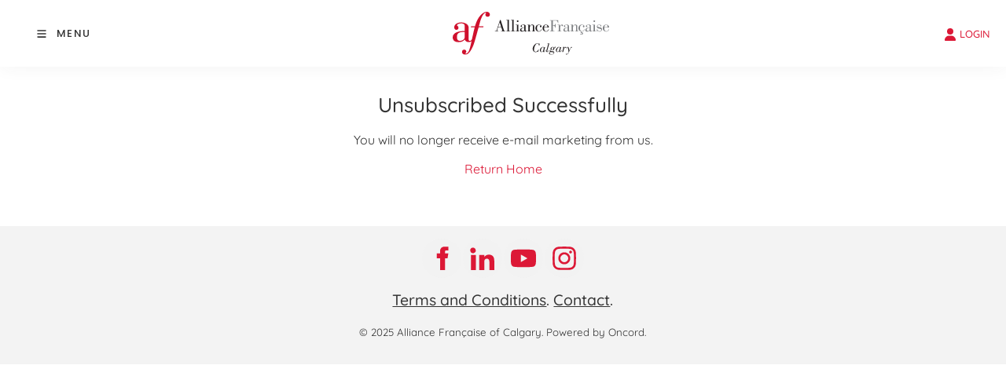

--- FILE ---
content_type: image/svg+xml
request_url: https://www.afcalgary.ca/media/website_designs/21/AF-Calgary-Logo-2.svg
body_size: 6885
content:
<?xml version="1.0" encoding="UTF-8" standalone="no"?><!DOCTYPE svg PUBLIC "-//W3C//DTD SVG 1.1//EN" "http://www.w3.org/Graphics/SVG/1.1/DTD/svg11.dtd"><svg width="3210" height="888" viewBox="0 0 3210 888" version="1.1" xmlns="http://www.w3.org/2000/svg" xmlns:xlink="http://www.w3.org/1999/xlink" xml:space="preserve" xmlns:serif="http://www.serif.com/" style="fill-rule:evenodd;clip-rule:evenodd;stroke-linejoin:round;stroke-miterlimit:2;"><g><path d="M1759.19,780.389l7.813,2.083l-14.714,47.787l-3.776,0l-6.119,-9.636c-6.424,4.688 -13.086,8.225 -19.987,10.612c-6.901,2.387 -13.911,3.581 -21.029,3.581c-17.795,0 -32.248,-6.163 -43.359,-18.49c-11.112,-12.326 -16.667,-28.472 -16.667,-48.437c0,-12.934 2.647,-26.389 7.943,-40.365c5.295,-13.975 12.673,-26.909 22.135,-38.802c9.549,-12.066 19.727,-21.18 30.534,-27.343c10.807,-6.164 21.983,-9.245 33.529,-9.245c7.378,0 14.105,1.063 20.182,3.19c6.076,2.127 11.632,5.317 16.666,9.57l8.724,-6.901l5.86,0l-10.417,45.573l-6.64,0c-0.087,-14.583 -2.974,-25.694 -8.659,-33.333c-5.686,-7.639 -13.911,-11.459 -24.675,-11.459c-8.507,0 -16.167,2.735 -22.982,8.203c-6.814,5.469 -13.303,14.02 -19.466,25.652c-8.246,15.625 -14.605,31.662 -19.075,48.112c-4.471,16.449 -6.706,31.879 -6.706,46.289c0,12.847 2.843,22.678 8.529,29.492c5.685,6.814 13.867,10.221 24.544,10.221c10.677,0 21.007,-3.993 30.99,-11.979c9.982,-7.986 18.923,-19.444 26.822,-34.375Z" style="fill:#231f20;fill-rule:nonzero;"/><path d="M1851.73,732.082c-5.034,0 -9.635,1.692 -13.802,5.078c-4.166,3.385 -8.42,8.897 -12.76,16.536c-5.035,8.941 -9.05,18.381 -12.044,28.321c-2.995,9.939 -4.492,18.467 -4.492,25.586c0,6.25 1.41,11.002 4.231,14.257c2.821,3.256 6.923,4.883 12.305,4.883c5.903,0 11.241,-1.888 16.016,-5.664c4.774,-3.776 9.114,-9.614 13.02,-17.513c1.389,-2.691 3.039,-6.879 4.948,-12.565c1.91,-5.686 3.82,-12.088 5.73,-19.206c1.128,-4.253 1.974,-8.181 2.539,-11.784c0.564,-3.602 0.846,-6.749 0.846,-9.44c0,-6.163 -1.367,-10.785 -4.102,-13.867c-2.734,-3.082 -6.879,-4.622 -12.435,-4.622Zm2.214,83.333c-4.167,5.816 -9.006,10.286 -14.518,13.411c-5.512,3.125 -11.437,4.688 -17.774,4.688c-9.635,0 -17.513,-3.537 -23.632,-10.612c-6.12,-7.075 -9.18,-16.168 -9.18,-27.279c0,-7.812 1.714,-15.625 5.143,-23.437c3.429,-7.813 8.485,-15.495 15.169,-23.047c6.511,-7.292 13.282,-12.891 20.313,-16.797c7.031,-3.906 13.932,-5.859 20.703,-5.859c6.424,0 11.589,1.432 15.495,4.297c3.906,2.864 6.554,7.204 7.942,13.02l4.558,-14.843l18.62,0l-20.443,70.573c-1.649,5.816 -2.778,10.047 -3.386,12.695c-0.607,2.647 -0.911,4.666 -0.911,6.055c0,1.562 0.456,2.886 1.367,3.971c0.912,1.085 2.062,1.628 3.451,1.628c4.253,0 8.68,-2.757 13.281,-8.269c4.601,-5.512 8.811,-13.172 12.63,-22.981l5.599,1.953c-4.601,12.586 -10.178,22.222 -16.732,28.906c-6.553,6.684 -13.693,10.026 -21.419,10.026c-5.469,0 -9.527,-1.497 -12.174,-4.492c-2.648,-2.995 -4.015,-7.531 -4.102,-13.607Z" style="fill:#231f20;fill-rule:nonzero;"/><path d="M1921.74,804.868l39.974,-143.099l-21.093,0l0,-5.599c7.899,-0.173 15.386,-0.456 22.461,-0.846c7.074,-0.391 13.737,-0.933 19.987,-1.628l-44.271,156.771c-0.347,1.042 -0.608,2.127 -0.782,3.255c-0.173,1.129 -0.26,2.214 -0.26,3.256c0,1.822 0.521,3.298 1.563,4.427c1.041,1.128 2.387,1.692 4.036,1.692c4.514,0 9.05,-2.43 13.607,-7.291c4.557,-4.861 9.353,-12.5 14.388,-22.917l5.338,2.474c-5.729,13.021 -11.762,22.634 -18.099,28.841c-6.336,6.207 -13.281,9.31 -20.833,9.31c-5.816,0 -10.351,-1.411 -13.607,-4.232c-3.255,-2.821 -4.883,-6.662 -4.883,-11.523c0,-1.216 0.217,-2.908 0.652,-5.078c0.434,-2.171 1.041,-4.775 1.822,-7.813Z" style="fill:#231f20;fill-rule:nonzero;"/><path d="M2052.18,732.082c-7.552,0 -13.932,4.557 -19.141,13.672c-5.208,9.114 -7.812,20.225 -7.812,33.333c0,3.472 1.28,6.38 3.841,8.724c2.561,2.344 5.881,3.515 9.961,3.515c4.601,0 8.442,-0.868 11.523,-2.604c3.082,-1.736 5.665,-4.514 7.748,-8.333c2.691,-5.295 4.904,-11.089 6.641,-17.383c1.736,-6.293 2.604,-11.436 2.604,-15.43c0,-4.947 -1.346,-8.767 -4.037,-11.458c-2.691,-2.691 -6.467,-4.036 -11.328,-4.036Zm-42.448,99.218c-5.382,3.473 -9.614,7.639 -12.695,12.5c-3.082,4.862 -4.623,9.766 -4.623,14.714c0,7.031 2.8,12.435 8.399,16.211c5.599,3.776 13.65,5.664 24.154,5.664c13.975,0 25.499,-2.8 34.57,-8.398c9.071,-5.599 13.607,-12.566 13.607,-20.899c0,-5.295 -1.585,-9.071 -4.753,-11.328c-3.168,-2.257 -9.136,-3.646 -17.904,-4.167l-11.979,-0.781c-0.347,0 -0.868,-0.043 -1.562,-0.13c-13.889,-0.868 -22.96,-1.997 -27.214,-3.386Zm5.078,-44.531c-2.777,-3.212 -4.817,-6.402 -6.119,-9.57c-1.303,-3.169 -1.954,-6.619 -1.954,-10.352c0,-10.677 4.341,-20.073 13.021,-28.19c8.681,-8.116 18.75,-12.174 30.209,-12.174c8.333,0 15.234,1.671 20.703,5.013c5.468,3.342 9.852,8.528 13.151,15.56c2.691,-8.16 5.555,-14.063 8.593,-17.709c3.039,-3.646 6.598,-5.468 10.678,-5.468c2.951,0 5.381,0.889 7.291,2.669c1.91,1.779 2.865,4.015 2.865,6.706c0,2.777 -0.825,5.056 -2.474,6.835c-1.649,1.78 -3.776,2.67 -6.38,2.67c-2.084,0 -3.993,-0.651 -5.73,-1.953c-1.736,-1.302 -2.777,-1.954 -3.125,-1.954c-2.256,0 -4.296,3.69 -6.119,11.068c-1.042,3.993 -1.91,7.118 -2.604,9.375c-4.341,13.455 -10.048,23.177 -17.123,29.167c-7.075,5.989 -16.298,8.984 -27.669,8.984c-4.601,0 -8.768,-0.521 -12.5,-1.562c-3.733,-1.042 -7.118,-2.648 -10.156,-4.818c-4.427,1.91 -7.856,4.058 -10.287,6.445c-2.43,2.388 -3.646,4.753 -3.646,7.097c0,2.864 1.671,5.034 5.013,6.51c3.342,1.476 8.703,2.431 16.081,2.865l27.214,1.562c10.156,0.695 17.665,3.255 22.526,7.682c4.861,4.428 7.291,10.938 7.291,19.532c0,13.021 -5.751,23.741 -17.252,32.161c-11.502,8.42 -26.367,12.63 -44.597,12.63c-14.062,0 -25.217,-2.604 -33.463,-7.812c-8.247,-5.208 -12.37,-12.196 -12.37,-20.964c0,-5.816 2.062,-10.981 6.185,-15.494c4.123,-4.514 11.22,-9.115 21.289,-13.803c-4.254,-0.52 -7.639,-2.126 -10.156,-4.817c-2.518,-2.691 -3.776,-5.99 -3.776,-9.896c0,-5.122 2.192,-10.091 6.575,-14.909c4.384,-4.818 10.656,-9.18 18.815,-13.086Z" style="fill:#231f20;fill-rule:nonzero;"/><path d="M2180.66,732.082c-5.035,0 -9.636,1.692 -13.802,5.078c-4.167,3.385 -8.421,8.897 -12.761,16.536c-5.035,8.941 -9.049,18.381 -12.044,28.321c-2.995,9.939 -4.492,18.467 -4.492,25.586c0,6.25 1.41,11.002 4.231,14.257c2.822,3.256 6.923,4.883 12.305,4.883c5.903,0 11.241,-1.888 16.016,-5.664c4.774,-3.776 9.114,-9.614 13.021,-17.513c1.388,-2.691 3.038,-6.879 4.947,-12.565c1.91,-5.686 3.82,-12.088 5.73,-19.206c1.128,-4.253 1.974,-8.181 2.539,-11.784c0.564,-3.602 0.846,-6.749 0.846,-9.44c0,-6.163 -1.367,-10.785 -4.102,-13.867c-2.734,-3.082 -6.879,-4.622 -12.434,-4.622Zm2.213,83.333c-4.167,5.816 -9.006,10.286 -14.518,13.411c-5.512,3.125 -11.437,4.688 -17.774,4.688c-9.635,0 -17.513,-3.537 -23.632,-10.612c-6.12,-7.075 -9.18,-16.168 -9.18,-27.279c0,-7.812 1.714,-15.625 5.143,-23.437c3.429,-7.813 8.485,-15.495 15.169,-23.047c6.511,-7.292 13.282,-12.891 20.313,-16.797c7.031,-3.906 13.932,-5.859 20.703,-5.859c6.424,0 11.589,1.432 15.495,4.297c3.906,2.864 6.554,7.204 7.943,13.02l4.557,-14.843l18.62,0l-20.443,70.573c-1.649,5.816 -2.778,10.047 -3.385,12.695c-0.608,2.647 -0.912,4.666 -0.912,6.055c0,1.562 0.456,2.886 1.367,3.971c0.912,1.085 2.062,1.628 3.451,1.628c4.253,0 8.68,-2.757 13.281,-8.269c4.601,-5.512 8.811,-13.172 12.63,-22.981l5.599,1.953c-4.6,12.586 -10.178,22.222 -16.732,28.906c-6.553,6.684 -13.693,10.026 -21.419,10.026c-5.469,0 -9.527,-1.497 -12.174,-4.492c-2.648,-2.995 -4.015,-7.531 -4.102,-13.607Z" style="fill:#231f20;fill-rule:nonzero;"/><path d="M2248.2,830.259l24.088,-95.703l-18.75,0l0,-5.599c7.986,0 15.191,-0.196 21.615,-0.586c6.423,-0.391 12.37,-1.02 17.838,-1.888l-7.422,27.734c6.598,-9.983 12.544,-17.187 17.839,-21.614c5.295,-4.428 10.634,-6.641 16.016,-6.641c3.559,0 6.532,0.976 8.919,2.93c2.387,1.953 3.581,4.275 3.581,6.966c0,3.472 -0.955,6.206 -2.865,8.203c-1.91,1.996 -4.601,2.995 -8.073,2.995c-3.038,0 -5.838,-1.281 -8.398,-3.842c-2.561,-2.56 -4.189,-3.841 -4.883,-3.841c-4.688,0 -10.135,4.992 -16.341,14.974c-6.207,9.983 -11.09,22.223 -14.649,36.719l-9.505,39.193l-19.01,0Z" style="fill:#231f20;fill-rule:nonzero;"/><path d="M2377.59,834.556c-0.695,-6.511 -1.693,-15.495 -2.995,-26.953c-5.295,-47.483 -11.025,-71.224 -17.188,-71.224c-3.038,0 -6.25,2.56 -9.635,7.682c-3.386,5.121 -7.118,13.064 -11.198,23.828l-5.078,-2.214c4.34,-13.02 9.31,-22.808 14.909,-29.362c5.599,-6.553 11.74,-9.83 18.424,-9.83c12.066,0 20.616,19.922 25.651,59.765c0.868,6.771 1.563,12.023 2.084,15.756l26.171,-56.25c3.212,-7.119 6.099,-12.066 8.659,-14.844c2.561,-2.778 5.447,-4.167 8.659,-4.167c3.299,0 5.86,0.76 7.682,2.279c1.823,1.519 2.735,3.624 2.735,6.315c0,2.517 -0.825,4.557 -2.474,6.12c-1.649,1.562 -3.776,2.343 -6.38,2.343c-1.823,0 -3.429,-0.52 -4.818,-1.562c-1.389,-1.042 -2.17,-1.563 -2.344,-1.563c-1.128,0 -2.192,0.565 -3.19,1.693c-0.998,1.129 -2.062,2.952 -3.19,5.469l-42.448,92.578c-6.858,15.104 -14.453,26.693 -22.786,34.766c-8.334,8.073 -16.754,12.109 -25.261,12.109c-3.906,0 -6.966,-0.846 -9.18,-2.539c-2.213,-1.693 -3.32,-4.015 -3.32,-6.966c0,-2.865 0.847,-5.143 2.539,-6.836c1.693,-1.693 3.972,-2.539 6.836,-2.539c3.299,0 6.098,1.28 8.399,3.841c2.3,2.561 4.188,3.841 5.664,3.841c4.166,0 9.353,-3.819 15.56,-11.458c6.206,-7.639 12.044,-17.665 17.513,-30.078Z" style="fill:#231f20;fill-rule:nonzero;"/></g><path d="M936.031,405.868l0,-7.988l-29.862,0l24.654,-76.4l66.333,0l23.963,76.4l-28.129,0l0,7.988l87.52,0l0,-7.988l-24.316,0l-71.542,-227.125l-13.546,0l-75.358,227.125l-27.442,0l0,7.988l67.725,0Zm-2.083,-94.117l30.562,-94.117l0.692,0l28.479,94.117l-59.733,0Z" style="fill:#231f20;fill-rule:nonzero;"/><path d="M1098.91,405.868l0,-7.988l26.742,0l0,-223.312l-26.742,0l0,-7.988l14.934,0c12.85,0 26.4,-0.692 38.9,-3.125l0,234.425l26.741,0l0,7.988l-80.575,0Z" style="fill:#231f20;fill-rule:nonzero;"/><path d="M1195.46,405.868l0,-7.988l26.738,0l0,-223.312l-26.738,0l0,-7.988l14.933,0c12.85,0 26.392,-0.692 38.896,-3.125l0,234.425l26.742,0l0,7.988l-80.571,0Z" style="fill:#231f20;fill-rule:nonzero;"/><path d="M1332.64,176.654c8.333,0 17.712,7.638 17.712,16.671c0,10.763 -7.641,18.404 -17.712,18.404c-10.071,0 -16.667,-8.337 -16.667,-18.404c0,-9.033 7.988,-16.671 16.667,-16.671m-36.467,229.213l0,-7.984l23.271,0l0,-121.558l-23.271,0l0,-7.992l11.463,0c12.846,0 26.391,-0.337 38.896,-3.466l0,133.016l20.487,0l0,7.984l-70.846,0Z" style="fill:#231f20;fill-rule:nonzero;"/><path d="M1515.84,381.905c-1.73,5.905 -5.209,15.63 -12.15,15.63c-7.296,0 -7.296,-5.559 -7.296,-15.975l0,-82.659c0,-13.887 0,-34.033 -47.225,-34.033c-41.333,0 -55.571,20.842 -55.571,33.342c0,9.72 5.208,16.666 14.583,16.666c8.688,0 14.238,-5.904 14.238,-14.583c0,-11.458 -10.413,-13.2 -10.413,-15.971c0,-10.079 24.65,-12.512 32.296,-12.512c12.158,0 25.008,4.87 25.008,21.187l0,32.996c-53.137,0 -86.133,18.058 -87.175,50.358c0,25.696 18.755,34.034 40.634,34.034c17.708,0 35.075,-6.6 46.883,-21.188c2.433,12.85 9.725,21.188 22.579,21.188c15.975,0 28.471,-12.155 29.513,-28.48l-5.904,0Zm-46.53,-16.32c0,14.583 -4.866,18.404 -7.641,21.183c-8.338,7.292 -15.629,10.071 -26.742,10.071c-15.975,0 -26.746,-10.417 -26.746,-27.434c0,-31.95 38.554,-35.775 61.129,-36.116l0,32.296Z" style="fill:#231f20;fill-rule:nonzero;"/><path d="M1553.69,276.327l-19.104,0l0,-7.992l7.296,0c6.591,0 13.195,0 19.445,-0.692c6.596,-0.345 13.196,-1.387 19.446,-2.775l0,36.809l0.696,0c9.725,-21.875 23.271,-36.809 48.621,-36.809c12.508,0 41.329,2.775 41.329,34.725l0,98.288l18.754,0l0,7.987l-63.904,0l0,-7.987l18.058,0l0,-93.771c0,-25.35 -7.983,-29.171 -21.875,-29.171c-23.616,0 -41.679,32.3 -41.679,58.346l0,64.596l18.759,0l0,7.987l-64.946,0l0,-7.987l19.104,0l0,-121.554Z" style="fill:#231f20;fill-rule:nonzero;"/><path d="M1826.5,362.808c-7.991,24.654 -21.883,46.187 -58,47.575c-53.829,0 -70.154,-44.796 -70.154,-68.763c0,-61.817 49.667,-76.754 69.463,-76.754c22.571,0 54.521,10.425 54.521,37.162c0,9.375 -5.905,18.405 -15.625,18.405c-9.375,0 -16.325,-6.246 -16.325,-16.321c0,-13.546 11.112,-15.279 11.112,-19.1c0,-9.379 -21.879,-13.2 -29.517,-13.2c-33.341,0 -42.025,24.316 -42.025,69.808c0,20.838 5.209,36.813 7.292,41.675c5.213,11.458 15.979,18.75 34.038,19.796c20.145,1.037 39.595,-15.283 47.925,-40.283l7.295,0Z" style="fill:#231f20;fill-rule:nonzero;"/><path d="M1966.81,362.808c-4.862,22.916 -28.129,40.283 -47.929,40.283c-37.854,0 -42.367,-27.783 -42.367,-62.167l0,-14.241l98.284,0c-0.346,-37.85 -27.088,-61.817 -62.517,-61.817c-41.325,0 -68.408,37.512 -68.408,78.492c0,38.545 34.029,67.025 69.454,67.025c30.566,0 54.175,-15.284 61.125,-47.575l-7.642,0Zm-89.954,-46.196c0.35,-8.679 1.392,-16.667 3.475,-22.917c0.696,-2.433 10.071,-21.883 30.908,-21.883c17.367,0 31.954,7.991 31.954,32.991l0,11.809l-66.337,0Z" style="fill:#231f20;fill-rule:nonzero;"/><path d="M1995.03,405.868l0,-7.988l28.133,0l0,-216.013l-28.133,0l0,-7.995l169.483,0l2.779,61.479l-6.25,0c-10.766,-42.025 -16.675,-53.484 -60.079,-53.484l-44.112,0l0,101.063c30.904,-0.354 44.808,-1.392 48.275,-36.121l7.991,0l0,85.434l-7.641,0c-2.434,-35.426 -16.325,-40.638 -48.625,-40.638l0,106.275l29.87,0l0.001,7.988l-91.692,0Z" style="fill:#808285;fill-rule:nonzero;"/><path d="M2203.22,297.514l0.695,0c6.25,-15.629 20.142,-32.646 39.242,-32.646c11.813,0 21.188,6.246 21.188,19.45c0,8.679 -9.034,12.846 -16.321,12.846c-6.254,0 -13.55,-6.946 -13.55,-13.892c0,-2.775 1.391,-5.9 1.391,-7.287c0,-2.084 -2.083,-2.084 -3.125,-2.084c-0.35,0 -12.162,4.859 -19.795,20.484c-4.863,10.075 -8.688,23.616 -8.688,37.508l0,65.987l26.746,0l0,7.988l-77.45,0l0,-7.988l23.621,0l0,-121.554l-23.621,0l0,-7.991l10.771,0c12.85,0 26.391,-0.338 38.896,-3.467l0,32.646Z" style="fill:#808285;fill-rule:nonzero;"/><path d="M2404.71,381.905c-1.737,5.905 -5.204,15.63 -12.154,15.63c-7.292,0 -7.292,-5.559 -7.292,-15.975l0,-82.659c0,-13.887 0,-34.033 -47.233,-34.033c-41.329,0 -55.571,20.842 -55.571,33.342c0,9.72 5.213,16.666 14.588,16.666c8.683,0 14.241,-5.904 14.241,-14.583c0,-11.458 -10.416,-13.2 -10.416,-15.971c0,-10.079 24.654,-12.512 32.291,-12.512c12.159,0 25.013,4.87 25.013,21.187l0,32.996c-53.142,0 -86.133,18.058 -87.175,50.358c0,25.696 18.758,34.034 40.633,34.034c17.713,0 35.071,-6.6 46.879,-21.188c2.434,12.85 9.725,21.188 22.58,21.188c15.975,0 28.475,-12.155 29.52,-28.48l-5.904,0Zm-46.533,-16.32c0,14.583 -4.863,18.404 -7.642,21.183c-8.341,7.292 -15.629,10.071 -26.746,10.071c-15.975,0 -26.741,-10.417 -26.741,-27.434c0,-31.95 38.55,-35.775 61.129,-36.116l0,32.296Z" style="fill:#808285;fill-rule:nonzero;"/><path d="M2439.92,276.327l-19.104,0l0,-7.992l7.292,0c6.595,0 13.2,0 19.45,-0.692c6.604,-0.345 13.2,-1.387 19.446,-2.775l0,36.809l0.695,0c9.725,-21.875 23.271,-36.809 48.621,-36.809c12.508,0 41.329,2.775 41.329,34.725l0,98.288l18.755,0l-0.001,7.987l-63.904,0l0,-7.987l18.063,0l0,-93.771c0,-25.35 -7.988,-29.171 -21.879,-29.171c-23.617,0 -41.68,32.3 -41.68,58.346l0,64.596l18.759,0l0,7.987l-64.946,0l0,-7.987l19.104,0l0,-121.554Z" style="fill:#808285;fill-rule:nonzero;"/><path d="M2649.92,410.384c36.121,-1.387 50.012,-22.921 58,-47.575l-7.296,0c-8.333,25 -27.783,41.321 -47.925,40.284c-18.054,-1.046 -28.825,-8.338 -34.033,-19.8c-2.084,-4.859 -7.292,-20.834 -7.292,-41.671c0,-45.496 8.679,-69.813 42.025,-69.813c7.633,0 29.517,3.821 29.517,13.204c0,3.821 -11.109,5.555 -11.109,19.096c0,10.075 6.946,16.325 16.317,16.325c9.725,0 15.629,-9.029 15.629,-18.408c0,-26.733 -31.946,-37.158 -54.525,-37.158c-19.796,0 -69.462,14.937 -69.462,76.754c0,21.796 13.512,60.816 56.462,67.7l-12.142,27.341l5.592,1.55c6.538,-1.55 3.733,-0.929 9.333,-1.55c5.288,0 13.38,3.413 13.38,12.125c0,9.955 -10.58,13.059 -18.98,13.059c-5.904,0 -12.437,-2.167 -18.029,-3.729l-4.354,9.333c7.146,3.108 17.721,4.662 25.492,4.662c16.791,0 37.633,-5.604 37.633,-26.125c0,-15.866 -15.542,-21.458 -23.012,-21.458c-3.73,0 -8.084,0.933 -11.825,1.858l7.325,-16.091c1.087,0.037 2.162,0.087 3.279,0.087" style="fill:#808285;fill-rule:nonzero;"/><path d="M2854.88,381.905c-1.73,5.905 -5.213,15.63 -12.159,15.63c-7.291,0 -7.291,-5.559 -7.291,-15.975l0,-82.659c0,-13.887 0,-34.033 -47.234,-34.033c-41.329,0 -55.558,20.842 -55.558,33.342c0,9.72 5.2,16.666 14.579,16.666c8.683,0 14.238,-5.904 14.238,-14.583c0,-11.458 -10.417,-13.2 -10.417,-15.971c0,-10.079 24.658,-12.512 32.3,-12.512c12.158,0 25.004,4.87 25.004,21.187l0,32.996c-53.137,0 -86.125,18.058 -87.171,50.358c0,25.696 18.75,34.034 40.634,34.034c17.712,0 35.079,-6.6 46.887,-21.188c2.433,12.85 9.725,21.188 22.575,21.188c15.971,0 28.475,-12.155 29.517,-28.48l-5.904,0Zm-46.538,-16.32c0,14.583 -4.862,18.404 -7.642,21.183c-8.333,7.292 -15.625,10.071 -26.741,10.071c-15.975,0 -26.742,-10.417 -26.742,-27.434c0,-31.95 38.554,-35.775 61.125,-36.116l0,32.296Z" style="fill:#808285;fill-rule:nonzero;"/><path d="M2904.87,176.654c8.342,0 17.717,7.638 17.717,16.671c0,10.763 -7.638,18.404 -17.717,18.404c-10.063,0 -16.671,-8.337 -16.671,-18.404c0,-9.033 7.996,-16.671 16.671,-16.671m-36.458,229.213l0,-7.984l23.266,0l0,-121.558l-23.266,0l0,-7.992l11.454,0c12.85,0 26.396,-0.337 38.9,-3.466l0,133.016l20.487,0l0,7.984l-70.841,0Z" style="fill:#808285;fill-rule:nonzero;"/><path d="M3049.45,268.335l0,38.904l-7.646,0c-5.208,-20.146 -17.012,-34.383 -37.85,-35.429c-28.479,-0.696 -32.65,21.188 -32.65,25.35c0,10.079 2.779,15.279 55.913,26.054c26.745,5.55 36.12,17.709 36.12,39.592c0,29.867 -22.57,47.579 -50.012,47.579c-14.579,0 -29.867,-5.904 -39.933,-17.017l-7.642,12.5l-7.642,0l0,-45.845l7.988,0c6.6,25.008 23.621,43.408 49.316,43.408c15.634,0 33.684,-11.804 33.684,-29.863c0,-13.545 -19.1,-19.795 -47.925,-27.083c-22.921,-5.562 -43.063,-8.687 -43.063,-38.9c0,-14.587 9.029,-42.721 46.884,-42.721c10.766,0 21.537,4.167 32.3,12.846l6.25,-9.375l5.908,0Z" style="fill:#808285;fill-rule:nonzero;"/><path d="M3202.01,362.808c-4.858,22.916 -28.129,40.283 -47.925,40.283c-37.858,0 -42.37,-27.783 -42.37,-62.167l0,-14.241l98.283,0c-0.346,-37.85 -27.088,-61.817 -62.508,-61.817c-41.334,0 -68.425,37.512 -68.425,78.492c0,38.545 34.037,67.025 69.462,67.025c30.563,0 54.179,-15.284 61.125,-47.575l-7.642,0Zm-89.95,-46.196c0.35,-8.679 1.388,-16.667 3.471,-22.917c0.696,-2.433 10.075,-21.883 30.909,-21.883c17.366,0 31.954,7.991 31.954,32.991l0,11.809l-66.334,0Z" style="fill:#808285;fill-rule:nonzero;"/><path d="M245.237,418.75l0,115.525c0,15.854 -28.5,65.783 -94.729,65.783c-52.741,0 -63.058,-31.416 -63.058,-85.679c0,-41.816 15.579,-68.925 47.629,-82.871c29.304,-12.758 68.875,-12.758 97.767,-12.758l12.391,0Zm454.942,-418.75c-40.596,0 -78.933,20.65 -124.308,66.95c-51.588,53.487 -93.7,136.329 -118.725,233.475l-79.65,0l-0.571,2.271l-3.621,14.475l-0.933,3.733l79.55,0c-19.867,73.333 -44.363,188.354 -52.509,226.588c-1.524,7.171 -2.55,11.983 -2.958,13.787c-5.442,23.921 -28.108,40.592 -45.05,40.592c-16.691,0 -24.137,-11.354 -24.137,-36.817l0,-237.096c0,-33 -17.554,-61.07 -50.771,-81.183c-28.121,-17.025 -65.463,-26.792 -102.45,-26.792c-53.692,0 -86.988,17.263 -105.467,31.746c-23.45,18.375 -36.9,43.192 -36.9,68.088c0,33.112 16.409,53.683 42.821,53.683c25.438,0 44.621,-17.629 44.621,-41.013c0,-25.15 -10.942,-32.4 -19.729,-38.229c-5.879,-3.891 -10.125,-6.708 -10.125,-14.271c0,-29.558 58.221,-39.508 84.779,-39.508c58.842,0 71.192,26.9 71.192,49.467l0,108.3l-14.188,0c-33.275,0 -97.025,3.321 -150.138,25.575c-53.691,22.496 -80.912,57.529 -80.912,104.125c0,62.508 43.408,99.825 116.121,99.825c61.587,0 101.079,-16.217 131.125,-54.071c8.816,32.058 41.625,54.071 81.537,54.071c23.067,0 42.113,-6.621 57.925,-20.188c-17.204,77.421 -30.529,133.479 -42.95,171.817c-10.525,32.35 -24.025,56.321 -40.129,71.242c-14.983,13.879 -27.458,15.379 -32.125,15.379c-7.008,0 -10.562,-2.042 -10.562,-6.059c0,-2.862 1.695,-4.658 4.941,-7.845c5.167,-5.075 12.246,-12.025 12.246,-29.246c0,-23.613 -17.983,-40.104 -43.729,-40.104c-11.146,0 -22.2,4.87 -30.329,13.362c-8.638,9.021 -13.388,21.409 -13.388,34.884c0,13.341 6,27.133 16.463,37.841c11.121,11.384 25.621,17.654 40.829,17.654c56.263,0 94.171,-22.596 157.438,-151c29.02,-58.675 53.912,-149.996 85.433,-265.612c12.896,-47.309 26.225,-96.204 41.471,-148.992l95.246,0l0.458,-2.45l2.708,-14.475l0.667,-3.554l-94.7,0l27.021,-99.363c15.966,-58.92 64.358,-180.583 112.029,-180.583c7.592,0 9.667,0.913 9.667,4.242c0,1.95 -1.58,3.983 -3.767,6.796c-4.263,5.487 -10.708,13.779 -10.708,30.295c0,26.246 23.612,41.926 46.437,41.926c26.042,-0.001 46.442,-19.613 46.442,-44.646c0,-33.688 -27.359,-59.092 -63.638,-59.092" style="fill:#cf102d;fill-rule:nonzero;"/></svg>